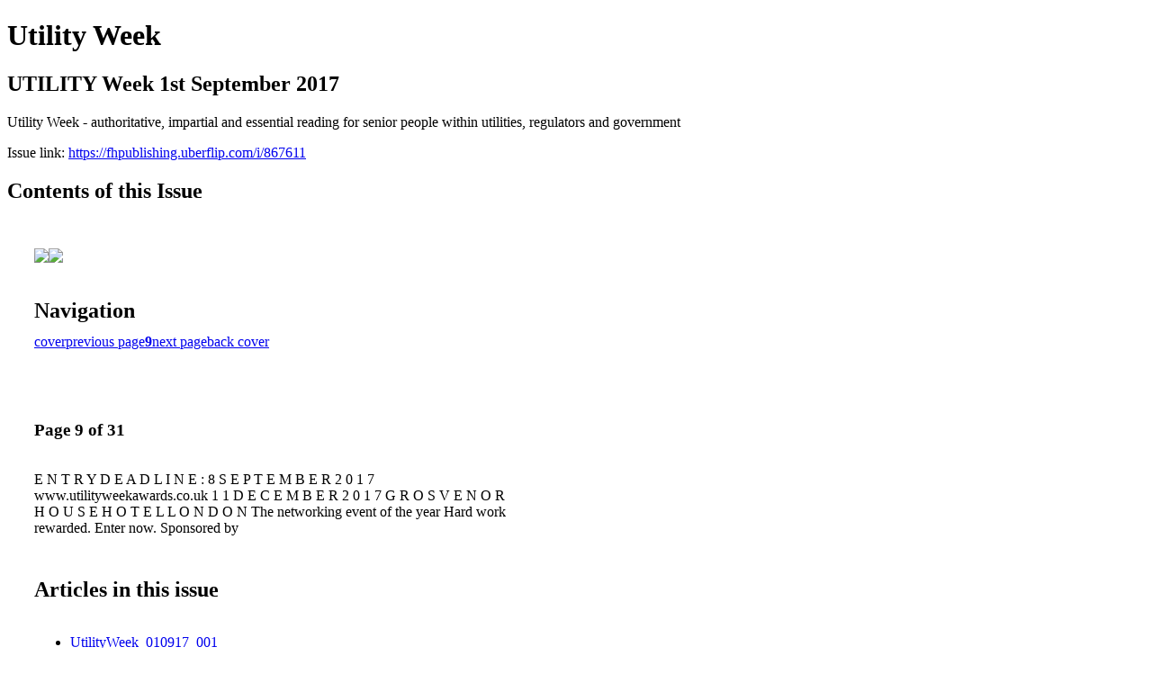

--- FILE ---
content_type: text/html; charset=UTF-8
request_url: https://fhpublishing.uberflip.com/i/867611-utility-week-1st-september-2017/9
body_size: 9399
content:
<!DOCTYPE html PUBLIC "-//W3C//DTD XHTML 1.0 Transitional//EN" "http://www.w3.org/TR/xhtml1/DTD/xhtml1-transitional.dtd">

<html xmlns="http://www.w3.org/1999/xhtml" xml:lang="en" lang="en" xmlns:og="http://ogp.me/ns#" xmlns:fb="https://www.facebook.com/2008/fbml">
    	<head>
        <link rel="apple-touch-icon" type="image/png" sizes="57x57" href="https://content.cdntwrk.com/favicons/dD03Mzc2NCZjbWQ9ZmF2aWNvbiZ2ZXJzaW9uPTE2NDQ5MTQ4NTQmZXh0PXBuZyZzaXplPTU3JnNpZz02Y2QwOGJiNGZiN2VjOTIzNjEzOTY1NDFjNjc3MDM5NA%253D%253D/favicon.png"><link rel="apple-touch-icon" type="image/png" sizes="72x72" href="https://content.cdntwrk.com/favicons/dD03Mzc2NCZjbWQ9ZmF2aWNvbiZ2ZXJzaW9uPTE2NDQ5MTQ4NTQmZXh0PXBuZyZzaXplPTcyJnNpZz01ZjE4Y2UxMGJhZmZiNzBkMzBmOGIyM2VhMjllMDE0NQ%253D%253D/favicon.png"><link rel="apple-touch-icon" type="image/png" sizes="114x114" href="https://content.cdntwrk.com/favicons/dD03Mzc2NCZjbWQ9ZmF2aWNvbiZ2ZXJzaW9uPTE2NDQ5MTQ4NTQmZXh0PXBuZyZzaXplPTExNCZzaWc9YjAyZDJlMTNmNzA5MDRmNWZlMmQ0MTI4M2ViMmU4ZTg%253D/favicon.png"><link rel="apple-touch-icon" type="image/png" sizes="144x144" href="https://content.cdntwrk.com/favicons/dD03Mzc2NCZjbWQ9ZmF2aWNvbiZ2ZXJzaW9uPTE2NDQ5MTQ4NTQmZXh0PXBuZyZzaXplPTE0NCZzaWc9NzIwMzI2NTFjZTA4NWFjNjlhMWZiMDczYzQ3NTNkYzk%253D/favicon.png"><link rel="apple-touch-icon" type="image/png" sizes="180x180" href="https://content.cdntwrk.com/favicons/dD03Mzc2NCZjbWQ9ZmF2aWNvbiZ2ZXJzaW9uPTE2NDQ5MTQ4NTQmZXh0PXBuZyZzaXplPTE4MCZzaWc9YTVkZDJlMGI5MjBlZmMzMDc1OTAyMWM2OTA0YzY3MDk%253D/favicon.png"><link rel="icon" type="image/png" sizes="16x16" href="https://content.cdntwrk.com/favicons/dD03Mzc2NCZjbWQ9ZmF2aWNvbiZ2ZXJzaW9uPTE2NDQ5MTQ4NTQmZXh0PXBuZyZzaXplPTE2JnNpZz05ZmZjODQ0OTBlYzNkMTA1OTM2MzZhYTBkZGE0ZTlmOA%253D%253D/favicon.png"><link rel="icon" type="image/png" sizes="32x32" href="https://content.cdntwrk.com/favicons/dD03Mzc2NCZjbWQ9ZmF2aWNvbiZ2ZXJzaW9uPTE2NDQ5MTQ4NTQmZXh0PXBuZyZzaXplPTMyJnNpZz1kMjNhMDg2OWViNTgyOWFhNmZiNzI2YzY1YjZmMTcyMA%253D%253D/favicon.png"><link rel="icon" type="image/png" sizes="96x96" href="https://content.cdntwrk.com/favicons/dD03Mzc2NCZjbWQ9ZmF2aWNvbiZ2ZXJzaW9uPTE2NDQ5MTQ4NTQmZXh0PXBuZyZzaXplPTk2JnNpZz02N2E3ZThlNWUyMDQ5YzFjODFiNThjM2UzYjEzMzYwMQ%253D%253D/favicon.png"><link rel="icon" type="image/png" sizes="128x128" href="https://content.cdntwrk.com/favicons/dD03Mzc2NCZjbWQ9ZmF2aWNvbiZ2ZXJzaW9uPTE2NDQ5MTQ4NTQmZXh0PXBuZyZzaXplPTEyOCZzaWc9ZDIwMjQ3N2FiODkyMjQzMmRmYWVlYzc0NzdmOGFiZjc%253D/favicon.png"><link rel="icon" type="image/png" sizes="195x195" href="https://content.cdntwrk.com/favicons/dD03Mzc2NCZjbWQ9ZmF2aWNvbiZ2ZXJzaW9uPTE2NDQ5MTQ4NTQmZXh0PXBuZyZzaXplPTE5NSZzaWc9Njk0NGM4MTIyMjZlN2I0MzA3ODNlZDkyZjNlYmFmNmE%253D/favicon.png"><meta name="msapplication-TileImage" content="https://content.cdntwrk.com/favicons/dD03Mzc2NCZjbWQ9ZmF2aWNvbiZ2ZXJzaW9uPTE2NDQ5MTQ4NTQmZXh0PXBuZyZzaXplPTE0NCZzaWc9NzIwMzI2NTFjZTA4NWFjNjlhMWZiMDczYzQ3NTNkYzk%253D/favicon.png"><!--[if IE]><link rel="shortcut icon" type="image/x-icon" href="https://content.cdntwrk.com/favicons/dD03Mzc2NCZjbWQ9ZmF2aWNvbiZ2ZXJzaW9uPTE2NDQ5MTQ4NTQmZXh0PWljbyZzaWc9NWNjMzNlMmVlODg1NmUxY2FhYWE0Yjc0YTBmMjE5YzU%253D/favicon.ico"><![endif]-->		<meta charset="utf-8">
				<meta name="description" content="Utility Week - authoritative, impartial and essential reading for senior people within utilities, regulators and government" />
		<meta name="keywords" content="utility, utilities" />
		
		
		<title>Utility Week - UTILITY Week 1st September 2017</title>
		
		<meta itemprop="image" content="https://content.cdntwrk.com/files/aT04Njc2MTEmcD05JnY9MSZjbWQ9diZzaWc9MjEzYjc3ODI2NTRlZDY2NWE3Y2Q4MDdlNmQ1OWEwOGI%253D/-w-450-80.jpg"><meta property="og:image" content="https://content.cdntwrk.com/files/aT04Njc2MTEmcD05JnY9MSZjbWQ9diZzaWc9MjEzYjc3ODI2NTRlZDY2NWE3Y2Q4MDdlNmQ1OWEwOGI%253D/-w-450-80.jpg"/><meta itemprop="image" content="https://content.cdntwrk.com/files/aT04Njc2MTEmcD0xMCZ2PTEmY21kPXYmc2lnPThkNmViZTIzZjgzNTRiMjZmNjMxNWViMDg3OWYyZTcx/-w-450-80.jpg"><meta property="og:image" content="https://content.cdntwrk.com/files/aT04Njc2MTEmcD0xMCZ2PTEmY21kPXYmc2lnPThkNmViZTIzZjgzNTRiMjZmNjMxNWViMDg3OWYyZTcx/-w-450-80.jpg"/>	</head>

	<body>
	    <h1>Utility Week</h1>
<h2>UTILITY Week 1st September 2017</h2>

<p>Utility Week - authoritative, impartial and essential reading for senior people within utilities, regulators and government</p>
<p>Issue link: <a href="https://fhpublishing.uberflip.com/i/867611">https://fhpublishing.uberflip.com/i/867611</a></p>

<h2>Contents of this Issue</h2>
<div style='float:left;clear:none;margin:30px;width:960px;'><div class='issue-img-wrapper'><img id='issue-img-1' src='https://content.cdntwrk.com/files/aT04Njc2MTEmcD05JnY9MSZjbWQ9diZzaWc9MjEzYjc3ODI2NTRlZDY2NWE3Y2Q4MDdlNmQ1OWEwOGI%253D/-w-450-80.jpg'/><img id='issue-img-2' src='https://content.cdntwrk.com/files/aT04Njc2MTEmcD0xMCZ2PTEmY21kPXYmc2lnPThkNmViZTIzZjgzNTRiMjZmNjMxNWViMDg3OWYyZTcx/-w-450-80.jpg'/></div><h2 style="clear:both;padding-top:20px;margin-bottom:12px;text-align:left">Navigation</h2><div class='btn-group' id='navigation'><a class="btn" title="Utility Week - UTILITY Week 1st September 2017 page 0 " href="https://fhpublishing.uberflip.com/i/867611">cover</a><a rel="prev" class="btn" title="Utility Week - UTILITY Week 1st September 2017 page 8" href="https://fhpublishing.uberflip.com/i/867611/8">previous page</a><a class='btn active' href='#'><strong>9</strong></a><a rel="next" class="btn" title="Utility Week - UTILITY Week 1st September 2017 page 10" href="https://fhpublishing.uberflip.com/i/867611/10">next page</a><a class="btn" title="Utility Week - UTILITY Week 1st September 2017 page 31" href="https://fhpublishing.uberflip.com/i/867611/31">back cover</a></div></div><div style='float:left;clear:none;text-align:left;margin:30px;width:550px'><h3> Page 9 of 31</h3><p><div style="max-height:300px;overflow-x:hidden;margin-bottom:30px;padding-right:20px;"><p>E N T R Y D E A D L I N E :
8 S E P T E M B E R 2 0 1 7

www.utilityweekawards.co.uk

1 1 D E C E M B E R 2 0 1 7
G R O S V E N O R H O U S E H O T E L
L O N D O N

The networking

event of the year

Hard work

rewarded.

Enter now.

Sponsored by</p></div><h2>Articles in this issue</h2><div style="max-height:200px;overflow-x:hidden;margin-bottom:30px;padding-right:20px;"><ul class='nav'>		<li><a href="https://fhpublishing.uberflip.com/i/867611/0" title="Read article: UtilityWeek_010917_001">UtilityWeek_010917_001</a></li>
			<li><a href="https://fhpublishing.uberflip.com/i/867611/1" title="Read article: UtilityWeek_010917_002">UtilityWeek_010917_002</a></li>
			<li><a href="https://fhpublishing.uberflip.com/i/867611/2" title="Read article: UtilityWeek_010917_003rev2">UtilityWeek_010917_003rev2</a></li>
			<li><a href="https://fhpublishing.uberflip.com/i/867611/3" title="Read article: UtilityWeek_010917_005rev2">UtilityWeek_010917_005rev2</a></li>
			<li><a href="https://fhpublishing.uberflip.com/i/867611/5" title="Read article: UtilityWeek_010917_006">UtilityWeek_010917_006</a></li>
			<li><a href="https://fhpublishing.uberflip.com/i/867611/8" title="Read article: UtilityWeek_010917_009">UtilityWeek_010917_009</a></li>
			<li><a href="https://fhpublishing.uberflip.com/i/867611/9" title="Read article: UtilityWeek_010917_010">UtilityWeek_010917_010</a></li>
			<li><a href="https://fhpublishing.uberflip.com/i/867611/10" title="Read article: UtilityWeek_010917_011">UtilityWeek_010917_011</a></li>
			<li><a href="https://fhpublishing.uberflip.com/i/867611/11" title="Read article: UtilityWeek_010917_012">UtilityWeek_010917_012</a></li>
			<li><a href="https://fhpublishing.uberflip.com/i/867611/15" title="Read article: UtilityWeek_010917_016">UtilityWeek_010917_016</a></li>
			<li><a href="https://fhpublishing.uberflip.com/i/867611/17" title="Read article: UtilityWeek_010917_018">UtilityWeek_010917_018</a></li>
			<li><a href="https://fhpublishing.uberflip.com/i/867611/18" title="Read article: UtilityWeek_010917_019">UtilityWeek_010917_019</a></li>
			<li><a href="https://fhpublishing.uberflip.com/i/867611/19" title="Read article: UtilityWeek_010917_020">UtilityWeek_010917_020</a></li>
			<li><a href="https://fhpublishing.uberflip.com/i/867611/20" title="Read article: UtilityWeek_010917_021">UtilityWeek_010917_021</a></li>
			<li><a href="https://fhpublishing.uberflip.com/i/867611/21" title="Read article: UtilityWeek_010917_022">UtilityWeek_010917_022</a></li>
			<li><a href="https://fhpublishing.uberflip.com/i/867611/25" title="Read article: UtilityWeek_010917_027">UtilityWeek_010917_027</a></li>
			<li><a href="https://fhpublishing.uberflip.com/i/867611/27" title="Read article: UtilityWeek_010917_028rev1">UtilityWeek_010917_028rev1</a></li>
			<li><a href="https://fhpublishing.uberflip.com/i/867611/28" title="Read article: UtilityWeek_010917_029">UtilityWeek_010917_029</a></li>
			<li><a href="https://fhpublishing.uberflip.com/i/867611/29" title="Read article: UtilityWeek_010917_030">UtilityWeek_010917_030</a></li>
			<li><a href="https://fhpublishing.uberflip.com/i/867611/31" title="Read article: UtilityWeek_010917_032">UtilityWeek_010917_032</a></li>
	</ul></div><h2>Links on this page</h2><ul><li><a href='http://www.utilityweekawards.co.uk' title=''>http://www.utilityweekawards.co.uk</a></ul><h2>Archives of this issue</h2><a href='https://fhpublishing.uberflip.com/read/archives/i/73764/867611'>view archives of Utility Week - UTILITY Week 1st September 2017</a></div><div class='clr'></div>	</body>
</html>
